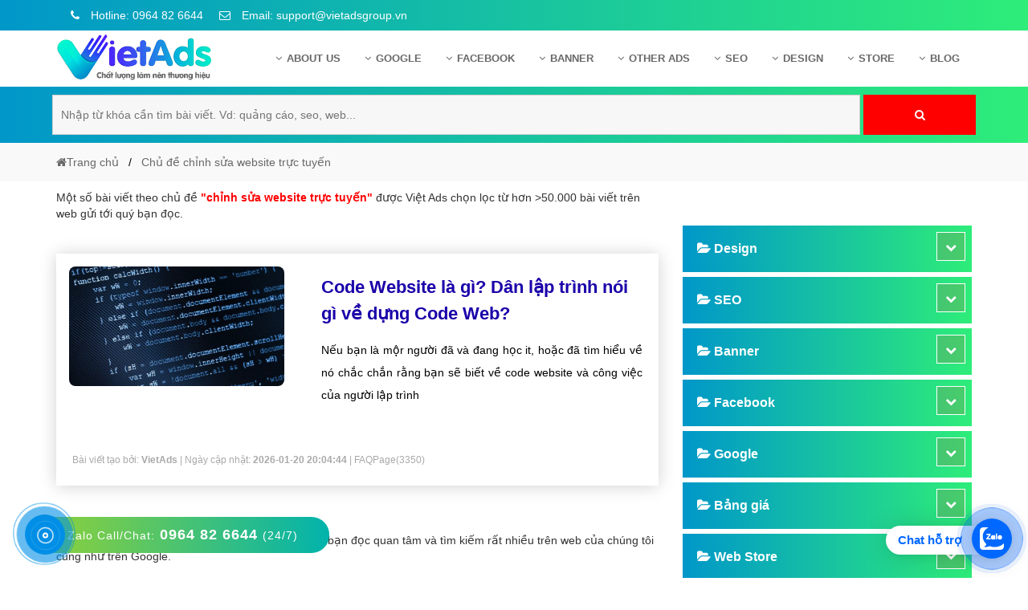

--- FILE ---
content_type: text/html; charset=utf-8
request_url: https://www.google.com/recaptcha/api2/aframe
body_size: 184
content:
<!DOCTYPE HTML><html><head><meta http-equiv="content-type" content="text/html; charset=UTF-8"></head><body><script nonce="aKWiKvVCCVm2XwoQPbmHPw">/** Anti-fraud and anti-abuse applications only. See google.com/recaptcha */ try{var clients={'sodar':'https://pagead2.googlesyndication.com/pagead/sodar?'};window.addEventListener("message",function(a){try{if(a.source===window.parent){var b=JSON.parse(a.data);var c=clients[b['id']];if(c){var d=document.createElement('img');d.src=c+b['params']+'&rc='+(localStorage.getItem("rc::a")?sessionStorage.getItem("rc::b"):"");window.document.body.appendChild(d);sessionStorage.setItem("rc::e",parseInt(sessionStorage.getItem("rc::e")||0)+1);localStorage.setItem("rc::h",'1769002485758');}}}catch(b){}});window.parent.postMessage("_grecaptcha_ready", "*");}catch(b){}</script></body></html>